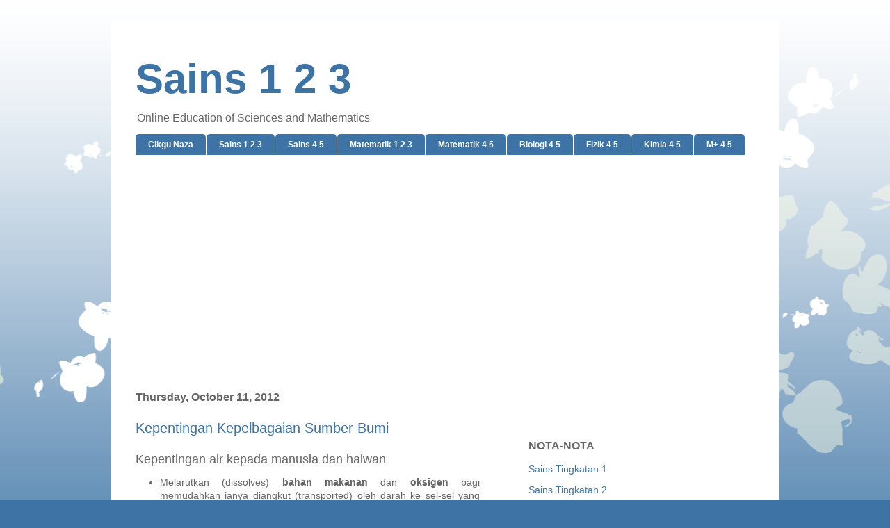

--- FILE ---
content_type: text/html; charset=UTF-8
request_url: http://www.sains123.cikgunaza.com/2012/10/kepentingan-kepelbagaian-sumber-bumi.html
body_size: 15417
content:
<!DOCTYPE html>
<html class='v2' dir='ltr' xmlns='http://www.w3.org/1999/xhtml' xmlns:b='http://www.google.com/2005/gml/b' xmlns:data='http://www.google.com/2005/gml/data' xmlns:expr='http://www.google.com/2005/gml/expr'>
<head>
<link href='https://www.blogger.com/static/v1/widgets/335934321-css_bundle_v2.css' rel='stylesheet' type='text/css'/>

<script async src="//pagead2.googlesyndication.com/pagead/js/adsbygoogle.js"></script>
<script>
  (adsbygoogle = window.adsbygoogle || []).push({
    google_ad_client: "ca-pub-8572390049203228",
    enable_page_level_ads: true
  });
</script>
<meta content='jafiTXox-j4NA0ElrdDx6OZBjsZS4PbMbdPXy-k6fp0' name='google-site-verification'/>
<meta content='yHM01ipHbi4ydR4E2ZnUrGvKzs' name='alexaVerifyID'/>
<meta content='width=1100' name='viewport'/>
<meta content='text/html; charset=UTF-8' http-equiv='Content-Type'/>
<meta content='blogger' name='generator'/>
<link href='http://www.sains123.cikgunaza.com/favicon.ico' rel='icon' type='image/x-icon'/>
<link href='http://www.sains123.cikgunaza.com/2012/10/kepentingan-kepelbagaian-sumber-bumi.html' rel='canonical'/>
<link rel="alternate" type="application/atom+xml" title="Sains 1 2 3 - Atom" href="http://www.sains123.cikgunaza.com/feeds/posts/default" />
<link rel="alternate" type="application/rss+xml" title="Sains 1 2 3 - RSS" href="http://www.sains123.cikgunaza.com/feeds/posts/default?alt=rss" />
<link rel="service.post" type="application/atom+xml" title="Sains 1 2 3 - Atom" href="https://www.blogger.com/feeds/4229499610032305888/posts/default" />

<link rel="alternate" type="application/atom+xml" title="Sains 1 2 3 - Atom" href="http://www.sains123.cikgunaza.com/feeds/8328684561484679597/comments/default" />
<!--Can't find substitution for tag [blog.ieCssRetrofitLinks]-->
<link href='https://blogger.googleusercontent.com/img/b/R29vZ2xl/AVvXsEjme3xI_aoAHQj-kGp_R6rNY6bEVXojkVgiRxZB28SZzFZ0dcXuxwWgcqRu52lmacVyPPeJvjIxYkRWdRPb4heWn-vnUe-AXdgrdGPmzboD6Yy_o4v8ftYCm1GmLnMqYryi3T3pdWXOtGSM/s400/earth+resource.png' rel='image_src'/>
<meta content='http://www.sains123.cikgunaza.com/2012/10/kepentingan-kepelbagaian-sumber-bumi.html' property='og:url'/>
<meta content='Kepentingan Kepelbagaian Sumber Bumi' property='og:title'/>
<meta content='Online education of sciences (include biology, chemistry, physics) and mathematics' property='og:description'/>
<meta content='https://blogger.googleusercontent.com/img/b/R29vZ2xl/AVvXsEjme3xI_aoAHQj-kGp_R6rNY6bEVXojkVgiRxZB28SZzFZ0dcXuxwWgcqRu52lmacVyPPeJvjIxYkRWdRPb4heWn-vnUe-AXdgrdGPmzboD6Yy_o4v8ftYCm1GmLnMqYryi3T3pdWXOtGSM/w1200-h630-p-k-no-nu/earth+resource.png' property='og:image'/>
<title>Sains 1 2 3: Kepentingan Kepelbagaian Sumber Bumi</title>
<style id='page-skin-1' type='text/css'><!--
/*
-----------------------------------------------
Blogger Template Style
Name:     Ethereal
Designer: Jason Morrow
URL:      jasonmorrow.etsy.com
----------------------------------------------- */
/* Content
----------------------------------------------- */
body {
font: normal normal 14px Verdana, Geneva, sans-serif;
color: #666666;
background: #3d74a5 none repeat-x scroll top left;
}
html body .content-outer {
min-width: 0;
max-width: 100%;
width: 100%;
}
a:link {
text-decoration: none;
color: #3d74a5;
}
a:visited {
text-decoration: none;
color: #3d74a5;
}
a:hover {
text-decoration: underline;
color: #3d74a5;
}
.main-inner {
padding-top: 15px;
}
.body-fauxcolumn-outer {
background: transparent url(//themes.googleusercontent.com/image?id=0BwVBOzw_-hbMMDZjM2Q4YjctMTY2OC00ZGU2LWJjZDYtODVjOGRiOThlMGQ3) repeat-x scroll top center;
}
.content-fauxcolumns .fauxcolumn-inner {
background: #ffffff url(//www.blogblog.com/1kt/ethereal/white-fade.png) repeat-x scroll top left;
border-left: 1px solid #ffffff;
border-right: 1px solid #ffffff;
}
/* Flexible Background
----------------------------------------------- */
.content-fauxcolumn-outer .fauxborder-left {
width: 100%;
padding-left: 0;
margin-left: -0;
background-color: transparent;
background-image: none;
background-repeat: no-repeat;
background-position: left top;
}
.content-fauxcolumn-outer .fauxborder-right {
margin-right: -0;
width: 0;
background-color: transparent;
background-image: none;
background-repeat: no-repeat;
background-position: right top;
}
/* Columns
----------------------------------------------- */
.content-inner {
padding: 0;
}
/* Header
----------------------------------------------- */
.header-inner {
padding: 27px 0 3px;
}
.header-inner .section {
margin: 0 35px;
}
.Header h1 {
font: normal bold 60px 'Trebuchet MS', Trebuchet, sans-serif;
color: #3d74a5;
}
.Header h1 a {
color: #3d74a5;
}
.Header .description {
font-size: 115%;
color: #666666;
}
.header-inner .Header .titlewrapper,
.header-inner .Header .descriptionwrapper {
padding-left: 0;
padding-right: 0;
margin-bottom: 0;
}
/* Tabs
----------------------------------------------- */
.tabs-outer {
position: relative;
background: transparent;
}
.tabs-cap-top, .tabs-cap-bottom {
position: absolute;
width: 100%;
}
.tabs-cap-bottom {
bottom: 0;
}
.tabs-inner {
padding: 0;
}
.tabs-inner .section {
margin: 0 35px;
}
*+html body .tabs-inner .widget li {
padding: 1px;
}
.PageList {
border-bottom: 1px solid #ffffff;
}
.tabs-inner .widget li.selected a,
.tabs-inner .widget li a:hover {
position: relative;
-moz-border-radius-topleft: 5px;
-moz-border-radius-topright: 5px;
-webkit-border-top-left-radius: 5px;
-webkit-border-top-right-radius: 5px;
-goog-ms-border-top-left-radius: 5px;
-goog-ms-border-top-right-radius: 5px;
border-top-left-radius: 5px;
border-top-right-radius: 5px;
background: #3d74a5 none ;
color: #ffd966;
}
.tabs-inner .widget li a {
display: inline-block;
margin: 0;
margin-right: 1px;
padding: .65em 1.5em;
font: normal bold 12px 'Trebuchet MS', Trebuchet, sans-serif;
color: #ffffff;
background-color: #3d74a5;
-moz-border-radius-topleft: 5px;
-moz-border-radius-topright: 5px;
-webkit-border-top-left-radius: 5px;
-webkit-border-top-right-radius: 5px;
-goog-ms-border-top-left-radius: 5px;
-goog-ms-border-top-right-radius: 5px;
border-top-left-radius: 5px;
border-top-right-radius: 5px;
}
/* Headings
----------------------------------------------- */
h2 {
font: normal bold 16px 'Trebuchet MS', Trebuchet, sans-serif;
color: #666666;
}
/* Widgets
----------------------------------------------- */
.main-inner .column-left-inner {
padding: 0 0 0 20px;
}
.main-inner .column-left-inner .section {
margin-right: 0;
}
.main-inner .column-right-inner {
padding: 0 20px 0 0;
}
.main-inner .column-right-inner .section {
margin-left: 0;
}
.main-inner .section {
padding: 0;
}
.main-inner .widget {
padding: 0 0 15px;
margin: 20px 0;
border-bottom: 1px solid #ffffff;
}
.main-inner .widget h2 {
margin: 0;
padding: .6em 0 .5em;
}
.footer-inner .widget h2 {
padding: 0 0 .4em;
}
.main-inner .widget h2 + div, .footer-inner .widget h2 + div {
padding-top: 15px;
}
.main-inner .widget .widget-content {
margin: 0;
padding: 15px 0 0;
}
.main-inner .widget ul, .main-inner .widget #ArchiveList ul.flat {
margin: -15px -15px -15px;
padding: 0;
list-style: none;
}
.main-inner .sidebar .widget h2 {
border-bottom: 1px solid #ffffff;
}
.main-inner .widget #ArchiveList {
margin: -15px 0 0;
}
.main-inner .widget ul li, .main-inner .widget #ArchiveList ul.flat li {
padding: .5em 15px;
text-indent: 0;
}
.main-inner .widget #ArchiveList ul li {
padding-top: .25em;
padding-bottom: .25em;
}
.main-inner .widget ul li:first-child, .main-inner .widget #ArchiveList ul.flat li:first-child {
border-top: none;
}
.main-inner .widget ul li:last-child, .main-inner .widget #ArchiveList ul.flat li:last-child {
border-bottom: none;
}
.main-inner .widget .post-body ul {
padding: 0 2.5em;
margin: .5em 0;
list-style: disc;
}
.main-inner .widget .post-body ul li {
padding: 0.25em 0;
margin-bottom: .25em;
color: #666666;
border: none;
}
.footer-inner .widget ul {
padding: 0;
list-style: none;
}
.widget .zippy {
color: #ffffff;
}
/* Posts
----------------------------------------------- */
.main.section {
margin: 0 20px;
}
body .main-inner .Blog {
padding: 0;
background-color: transparent;
border: none;
}
.main-inner .widget h2.date-header {
border-bottom: 1px solid #ffffff;
}
.date-outer {
position: relative;
margin: 15px 0 20px;
}
.date-outer:first-child {
margin-top: 0;
}
.date-posts {
clear: both;
}
.post-outer, .inline-ad {
border-bottom: 1px solid #ffffff;
padding: 30px 0;
}
.post-outer {
padding-bottom: 10px;
}
.post-outer:first-child {
padding-top: 0;
border-top: none;
}
.post-outer:last-child, .inline-ad:last-child {
border-bottom: none;
}
.post-body img {
padding: 8px;
}
h3.post-title, h4 {
font: normal normal 20px 'Trebuchet MS', Trebuchet, sans-serif;
color: #3d74a5;
}
h3.post-title a {
font: normal normal 20px 'Trebuchet MS', Trebuchet, sans-serif;
color: #3d74a5;
text-decoration: none;
}
h3.post-title a:hover {
color: #3d74a5;
text-decoration: underline;
}
.post-header {
margin: 0 0 1.5em;
}
.post-body {
line-height: 1.4;
}
.post-footer {
margin: 1.5em 0 0;
}
#blog-pager {
padding: 15px;
}
.blog-feeds, .post-feeds {
margin: 1em 0;
text-align: center;
}
.post-outer .comments {
margin-top: 2em;
}
/* Comments
----------------------------------------------- */
.comments .comments-content .icon.blog-author {
background-repeat: no-repeat;
background-image: url([data-uri]);
}
.comments .comments-content .loadmore a {
background: #ffffff url(//www.blogblog.com/1kt/ethereal/white-fade.png) repeat-x scroll top left;
}
.comments .comments-content .loadmore a {
border-top: 1px solid #ffffff;
border-bottom: 1px solid #ffffff;
}
.comments .comment-thread.inline-thread {
background: #ffffff url(//www.blogblog.com/1kt/ethereal/white-fade.png) repeat-x scroll top left;
}
.comments .continue {
border-top: 2px solid #ffffff;
}
/* Footer
----------------------------------------------- */
.footer-inner {
padding: 30px 0;
overflow: hidden;
}
/* Mobile
----------------------------------------------- */
body.mobile  {
background-size: auto
}
.mobile .body-fauxcolumn-outer {
background: ;
}
.mobile .content-fauxcolumns .fauxcolumn-inner {
opacity: 0.75;
}
.mobile .content-fauxcolumn-outer .fauxborder-right {
margin-right: 0;
}
.mobile-link-button {
background-color: #3d74a5;
}
.mobile-link-button a:link, .mobile-link-button a:visited {
color: #ffd966;
}
.mobile-index-contents {
color: #444444;
}
.mobile .body-fauxcolumn-outer {
background-size: 100% auto;
}
.mobile .mobile-date-outer {
border-bottom: transparent;
}
.mobile .PageList {
border-bottom: none;
}
.mobile .tabs-inner .section {
margin: 0;
}
.mobile .tabs-inner .PageList .widget-content {
background: #3d74a5 none;
color: #ffd966;
}
.mobile .tabs-inner .PageList .widget-content .pagelist-arrow {
border-left: 1px solid #ffd966;
}
.mobile .footer-inner {
overflow: visible;
}
body.mobile .AdSense {
margin: 0 -10px;
}

--></style>
<style id='template-skin-1' type='text/css'><!--
body {
min-width: 960px;
}
.content-outer, .content-fauxcolumn-outer, .region-inner {
min-width: 960px;
max-width: 960px;
_width: 960px;
}
.main-inner .columns {
padding-left: 0;
padding-right: 360px;
}
.main-inner .fauxcolumn-center-outer {
left: 0;
right: 360px;
/* IE6 does not respect left and right together */
_width: expression(this.parentNode.offsetWidth -
parseInt("0") -
parseInt("360px") + 'px');
}
.main-inner .fauxcolumn-left-outer {
width: 0;
}
.main-inner .fauxcolumn-right-outer {
width: 360px;
}
.main-inner .column-left-outer {
width: 0;
right: 100%;
margin-left: -0;
}
.main-inner .column-right-outer {
width: 360px;
margin-right: -360px;
}
#layout {
min-width: 0;
}
#layout .content-outer {
min-width: 0;
width: 800px;
}
#layout .region-inner {
min-width: 0;
width: auto;
}
--></style>
<script type='text/javascript'>
        (function(i,s,o,g,r,a,m){i['GoogleAnalyticsObject']=r;i[r]=i[r]||function(){
        (i[r].q=i[r].q||[]).push(arguments)},i[r].l=1*new Date();a=s.createElement(o),
        m=s.getElementsByTagName(o)[0];a.async=1;a.src=g;m.parentNode.insertBefore(a,m)
        })(window,document,'script','https://www.google-analytics.com/analytics.js','ga');
        ga('create', 'UA-38311975-1', 'auto', 'blogger');
        ga('blogger.send', 'pageview');
      </script>
<link href='https://www.blogger.com/dyn-css/authorization.css?targetBlogID=4229499610032305888&amp;zx=373fa119-53aa-448c-814a-b803d7a95082' media='none' onload='if(media!=&#39;all&#39;)media=&#39;all&#39;' rel='stylesheet'/><noscript><link href='https://www.blogger.com/dyn-css/authorization.css?targetBlogID=4229499610032305888&amp;zx=373fa119-53aa-448c-814a-b803d7a95082' rel='stylesheet'/></noscript>
<meta name='google-adsense-platform-account' content='ca-host-pub-1556223355139109'/>
<meta name='google-adsense-platform-domain' content='blogspot.com'/>

<!-- data-ad-client=ca-pub-8572390049203228 -->

</head>
<body class='loading variant-blossoms1Blue'>
<div class='navbar no-items section' id='navbar'>
</div>
<div class='body-fauxcolumns'>
<div class='fauxcolumn-outer body-fauxcolumn-outer'>
<div class='cap-top'>
<div class='cap-left'></div>
<div class='cap-right'></div>
</div>
<div class='fauxborder-left'>
<div class='fauxborder-right'></div>
<div class='fauxcolumn-inner'>
</div>
</div>
<div class='cap-bottom'>
<div class='cap-left'></div>
<div class='cap-right'></div>
</div>
</div>
</div>
<div class='content'>
<div class='content-fauxcolumns'>
<div class='fauxcolumn-outer content-fauxcolumn-outer'>
<div class='cap-top'>
<div class='cap-left'></div>
<div class='cap-right'></div>
</div>
<div class='fauxborder-left'>
<div class='fauxborder-right'></div>
<div class='fauxcolumn-inner'>
</div>
</div>
<div class='cap-bottom'>
<div class='cap-left'></div>
<div class='cap-right'></div>
</div>
</div>
</div>
<div class='content-outer'>
<div class='content-cap-top cap-top'>
<div class='cap-left'></div>
<div class='cap-right'></div>
</div>
<div class='fauxborder-left content-fauxborder-left'>
<div class='fauxborder-right content-fauxborder-right'></div>
<div class='content-inner'>
<header>
<div class='header-outer'>
<div class='header-cap-top cap-top'>
<div class='cap-left'></div>
<div class='cap-right'></div>
</div>
<div class='fauxborder-left header-fauxborder-left'>
<div class='fauxborder-right header-fauxborder-right'></div>
<div class='region-inner header-inner'>
<div class='header section' id='header'><div class='widget Header' data-version='1' id='Header1'>
<div id='header-inner'>
<div class='titlewrapper'>
<h1 class='title'>
<a href='http://www.sains123.cikgunaza.com/'>
Sains 1 2 3
</a>
</h1>
</div>
<div class='descriptionwrapper'>
<p class='description'><span>Online Education of Sciences and Mathematics</span></p>
</div>
</div>
</div></div>
</div>
</div>
<div class='header-cap-bottom cap-bottom'>
<div class='cap-left'></div>
<div class='cap-right'></div>
</div>
</div>
</header>
<div class='tabs-outer'>
<div class='tabs-cap-top cap-top'>
<div class='cap-left'></div>
<div class='cap-right'></div>
</div>
<div class='fauxborder-left tabs-fauxborder-left'>
<div class='fauxborder-right tabs-fauxborder-right'></div>
<div class='region-inner tabs-inner'>
<div class='tabs section' id='crosscol'><div class='widget PageList' data-version='1' id='PageList1'>
<h2>Pages</h2>
<div class='widget-content'>
<ul>
<li>
<a href='http://www.cikgunaza.com'>Cikgu Naza</a>
</li>
<li>
<a href='http://www.sains123.cikgunaza.com'>Sains 1 2 3</a>
</li>
<li>
<a href='http://www.sains45.cikgunaza.com'>Sains 4 5</a>
</li>
<li>
<a href='http://www.matematik123.cikgunaza.com'>Matematik 1 2 3</a>
</li>
<li>
<a href='http://www.matematik45.cikgunaza.com'>Matematik 4 5</a>
</li>
<li>
<a href='http://www.biologi45.cikgunaza.com'>Biologi 4 5</a>
</li>
<li>
<a href='http://www.fizik45.cikgunaza.com'>Fizik 4 5</a>
</li>
<li>
<a href='http://www.kimia45.cikgunaza.com'>Kimia 4 5</a>
</li>
<li>
<a href='http://www.mtambah45.cikgunaza.com'>M+ 4 5</a>
</li>
</ul>
<div class='clear'></div>
</div>
</div></div>
<div class='tabs section' id='crosscol-overflow'><div class='widget HTML' data-version='1' id='HTML11'>
<div class='widget-content'>
<center>

<style>
@media(min-width: 800px) { .sains123_728_90 { width: 860px; height: 280px; } }
</style>
<script async src="//pagead2.googlesyndication.com/pagead/js/adsbygoogle.js"></script>
<!-- sains123_728_90 -->
<ins class="adsbygoogle sains123_728_90"
     style="display:inline-block"
     data-ad-client="ca-pub-8572390049203228"
     data-ad-slot="7849803576"></ins>
<script>
(adsbygoogle = window.adsbygoogle || []).push({});
</script>

</center>
</div>
<div class='clear'></div>
</div></div>
</div>
</div>
<div class='tabs-cap-bottom cap-bottom'>
<div class='cap-left'></div>
<div class='cap-right'></div>
</div>
</div>
<div class='main-outer'>
<div class='main-cap-top cap-top'>
<div class='cap-left'></div>
<div class='cap-right'></div>
</div>
<div class='fauxborder-left main-fauxborder-left'>
<div class='fauxborder-right main-fauxborder-right'></div>
<div class='region-inner main-inner'>
<div class='columns fauxcolumns'>
<div class='fauxcolumn-outer fauxcolumn-center-outer'>
<div class='cap-top'>
<div class='cap-left'></div>
<div class='cap-right'></div>
</div>
<div class='fauxborder-left'>
<div class='fauxborder-right'></div>
<div class='fauxcolumn-inner'>
</div>
</div>
<div class='cap-bottom'>
<div class='cap-left'></div>
<div class='cap-right'></div>
</div>
</div>
<div class='fauxcolumn-outer fauxcolumn-left-outer'>
<div class='cap-top'>
<div class='cap-left'></div>
<div class='cap-right'></div>
</div>
<div class='fauxborder-left'>
<div class='fauxborder-right'></div>
<div class='fauxcolumn-inner'>
</div>
</div>
<div class='cap-bottom'>
<div class='cap-left'></div>
<div class='cap-right'></div>
</div>
</div>
<div class='fauxcolumn-outer fauxcolumn-right-outer'>
<div class='cap-top'>
<div class='cap-left'></div>
<div class='cap-right'></div>
</div>
<div class='fauxborder-left'>
<div class='fauxborder-right'></div>
<div class='fauxcolumn-inner'>
</div>
</div>
<div class='cap-bottom'>
<div class='cap-left'></div>
<div class='cap-right'></div>
</div>
</div>
<!-- corrects IE6 width calculation -->
<div class='columns-inner'>
<div class='column-center-outer'>
<div class='column-center-inner'>
<div class='main section' id='main'><div class='widget Blog' data-version='1' id='Blog1'>
<div class='blog-posts hfeed'>

          <div class="date-outer">
        
<h2 class='date-header'><span>Thursday, October 11, 2012</span></h2>

          <div class="date-posts">
        
<div class='post-outer'>
<div class='post hentry' itemprop='blogPost' itemscope='itemscope' itemtype='http://schema.org/BlogPosting'>
<meta content='https://blogger.googleusercontent.com/img/b/R29vZ2xl/AVvXsEjme3xI_aoAHQj-kGp_R6rNY6bEVXojkVgiRxZB28SZzFZ0dcXuxwWgcqRu52lmacVyPPeJvjIxYkRWdRPb4heWn-vnUe-AXdgrdGPmzboD6Yy_o4v8ftYCm1GmLnMqYryi3T3pdWXOtGSM/s400/earth+resource.png' itemprop='image_url'/>
<meta content='4229499610032305888' itemprop='blogId'/>
<meta content='8328684561484679597' itemprop='postId'/>
<a name='8328684561484679597'></a>
<h3 class='post-title entry-title' itemprop='name'>
Kepentingan Kepelbagaian Sumber Bumi
</h3>
<div class='post-header'>
<div class='post-header-line-1'></div>
</div>
<div class='post-body entry-content' id='post-body-8328684561484679597' itemprop='description articleBody'>
<div id='adsmiddle18328684561484679597'></div>
<div style='clear:both; margin:10px 0'>
<center>
<script async src="//pagead2.googlesyndication.com/pagead/js/adsbygoogle.js"></script>
<!-- sains123_468_15 -->
<ins class="adsbygoogle"
     style="display:inline-block;width:468px;height:15px"
     data-ad-client="ca-pub-8572390049203228"
     data-ad-slot="7306741073"></ins>
<script>
(adsbygoogle = window.adsbygoogle || []).push({});
</script>
</center>
</div>
<div id='adsmiddle28328684561484679597'>
<div style="text-align: justify;">
<span style="font-size: large;">Kepentingan air kepada manusia dan haiwan</span></div>
<ul style="text-align: justify;">
<li>Melarutkan (dissolves) <b>bahan makanan</b> dan <b>oksigen</b> bagi memudahkan ianya diangkut (transported) oleh darah ke sel-sel yang memerlukan.</li>
<li>Melarutkan <b>bahan buangan</b> (waste products) seperti urea untuk disingkirkan (expelled) dari sel-sel badan.</li>
<li>Mengawal dan mengekalkan <b>suhu badan</b> pada 37<span style="font-family: &quot;Calibri&quot;,&quot;sans-serif&quot;; font-size: 11.0pt; line-height: 115%; mso-ansi-language: EN-MY; mso-ascii-theme-font: minor-latin; mso-bidi-language: AR-SA; mso-bidi-theme-font: minor-latin; mso-fareast-font-family: Calibri; mso-fareast-language: EN-US; mso-fareast-theme-font: minor-latin; mso-hansi-theme-font: minor-latin;">&#176;</span>C. Haba yang berlebihan didalam badan akan disingkirkan bersama-sama dengan peluh (sweat) dan air kencing (urine). Penyejatan (evaporation) peluh akan menyejukkan permukaan kulit.</li>
<li>Mengawal <b>kepekatan</b> (thickness) darah supaya darah mudah untuk dipam oleh jantung ke seluruh badan.</li>
<li>Sebagai medium bagi membolehkan proses-proses kimia dan metabolisma berlaku didalam sel-sel badan.</li>
</ul>
<!-- adsense -->
<div style="text-align: justify;">
<br /><span style="font-size: large;">Kepentingan air kepada tumbuh-tumbuhan</span></div>
<ul style="text-align: justify;">
<li>Membantu proses <b>fotosintesis</b> (photosynthesis) pada tumbuh-tumbuhan hijau dan <b>percambahan</b> (germination) biji benih dan spora.</li>
<li>Melarutkan <b>garam-garam mineral</b> (mineral salts) dan <b>bahan-bahan makanan</b> yang akan diangkut ke bahagian-bahagian lain tumbuhan tersebut.</li>
<li>Mengekalkan <b>kesegaran</b> sel tumbuhan.</li>
<li>Memberikan sokongan keapungan (buoyancy support) kepada tumbuh-tumbuhan akuatik (aquatic) seperti Elodea, Cabomba, dan Hydrilla.</li>
<li><b>Menyejukkan</b> tumbuhan melalui proses transpirasi (penyejatan air pada permukaan daun melalui stoma).</li>
</ul>
<div style="text-align: justify;">
Air (water) juga penting kepada manusia untuk menjalankan aktiviti-aktiviti seperti perlombongan, perkapalan dan pengangkutan, penjanaan kuasa, pengairan, rekreasi, memasak, minum, dan juga membasuh.<br /><br /><span style="font-size: large;">Kepentingan udara kepada manusia</span></div>
<ul style="text-align: justify;">
<li>Udara mengandungi <b>oksigen</b> yang mana ianya penting (vital) untuk<b> pernafasan</b>.</li>
<li><b>Karbon dioksida</b> didalam udara amat diperlukan oleh tumbuh-tumbuhan bagi menjalankan <b>fotosintesis</b> yang mana ianya penting untuk pertumbuhan tumbuh-tumbuhan (growth of plants). Ini amatlah penting bagi manusia kerana tumbuh-tumbuhan adalah sumber makanan bagi manusia.</li>
<li>Oksigen juga diperlukan untuk tujuan <b>pembakaran</b> (combustion).</li>
</ul>
<div style="text-align: justify;">
<br /><span style="font-size: large;">Kepentingan tanah (soil) kepada tumbuh-tumbuhan</span></div>
<ul style="text-align: justify;">
<li>Tumbuhan memerlukan air dan mineral untuk membesar (grow). Tanpa air didalam tanah (soil), mineral tidak boleh dilarutkan (dissolve), dan ianya akan menyebabkan pertumbuhan dan perkembangan sesuatu tumbuhan itu terbantut (stunted).</li>
<li>Akar tumbuhan memerlukan udara didalam tanah bagi menjalankan respirasi (respiration).</li>
</ul>
<div style="text-align: justify;">
<br /><span style="font-size: large;">Kepentingan tanah (soil) kepada haiwan</span></div>
<ul style="text-align: justify;">
<li>Tanah (soil) adalah <b>habitat</b> (habitat semula jadi) bagi makhluk-makhluk kecil seperti semut, larva serangga, bakteria, dan cacing tanah.</li>
<li>Makhluk-makhluk ini boleh hidup di dalam tanah kerana terdapat air dan udara yang terperangkap didalam gumpalan tanah.</li>
</ul>
<div style="text-align: justify;">
<br /><span style="font-size: large;">Kepentingan tanah (land) kepada manusia</span></div>
<ul style="text-align: justify;">
<li>Untuk menjalankan aktiviti penternakan (livestock) dan pertanian (agricultural).</li>
<li>Untuk menghasilkan kraftangan daripada tanah liat (clay) dan kaca (glass).</li>
<li>Sebagai tapak pembinaan bagi kawasan perumahan, bangunan, dan kilang-kilang.</li>
<li>Sebagai sumber untuk bekalan bahan api (fuels) seperti petroleum, gas asli (natural gas), dan arang batu (coal).</li>
<li>Sebagai sumber utama untuk pelbagai bahan-bahan kimia dan mineral.</li>
<li>Untuk pengekstrakan logam-logam seperti timah (tin), emas (gold), dan besi (iron). Logam-logam adalah bahan utama dalam pembinaan bangunan-bangunan dan jentera.</li>
</ul>
<div style="text-align: justify;">
<br />Bahan api digunakan untuk <b>menjalankan jentera</b> dan <b>enjin kenderaan</b> bagi membantu meringankan buruh manusia.<br /><br /><span style="font-size: large;">Kepentingan benda hidup (living thing) kepada manusia</span></div>
<ul style="text-align: justify;">
<li>Benda-benda hidup menyediakan makanan yang diperlukan bagi membekalkan tenaga untuk menjalankan kerja dan aktiviti harian, untuk menjaga kesihatan dan tumbesaran badan dan untuk pembiakan.</li>
<li>Pakaian yang dihasilkan daripada benda-benda hidup diperlukan bagi memanaskan badan serta melindungi diri dari sejuk dan hujan.</li>
<li>Bahan binaan dari benda-benda hidup diperlukan bagi membina rumah dan bangunan-bangunan untuk perlindungan daripada cuaca melampau, dan juga untuk membuat perabot, kraftangan dan kapal-kapal.</li>
</ul>
<div style="text-align: justify;">
<br /></div>
<div class="separator" style="clear: both; text-align: center;">
<a href="https://blogger.googleusercontent.com/img/b/R29vZ2xl/AVvXsEjme3xI_aoAHQj-kGp_R6rNY6bEVXojkVgiRxZB28SZzFZ0dcXuxwWgcqRu52lmacVyPPeJvjIxYkRWdRPb4heWn-vnUe-AXdgrdGPmzboD6Yy_o4v8ftYCm1GmLnMqYryi3T3pdWXOtGSM/s1600/earth+resource.png" imageanchor="1" style="margin-left: 1em; margin-right: 1em;"><img border="0" height="318" src="https://blogger.googleusercontent.com/img/b/R29vZ2xl/AVvXsEjme3xI_aoAHQj-kGp_R6rNY6bEVXojkVgiRxZB28SZzFZ0dcXuxwWgcqRu52lmacVyPPeJvjIxYkRWdRPb4heWn-vnUe-AXdgrdGPmzboD6Yy_o4v8ftYCm1GmLnMqYryi3T3pdWXOtGSM/s400/earth+resource.png" width="400" /></a></div>
<div style="text-align: justify;">
<br /></div>
<div style="text-align: justify;">
<br /></div>
</div>
<script type='text/javascript'>
var obj0=document.getElementById("adsmiddle18328684561484679597");
var obj1=document.getElementById("adsmiddle28328684561484679597");
var s=obj1.innerHTML;
var r=s.search(/\x3C!-- adsense --\x3E/igm);
if(r>0) {obj0.innerHTML=s.substr(0,r);obj1.innerHTML=s.substr(r+16);}
</script>
<div style='clear: both;'></div>
</div>
<div class='post-footer'>
<div class='post-footer-line post-footer-line-1'><span class='post-author vcard'>
Posted by
<span class='fn' itemprop='author' itemscope='itemscope' itemtype='http://schema.org/Person'>
<meta content='https://www.blogger.com/profile/10345160443311397187' itemprop='url'/>
<a class='g-profile' href='https://www.blogger.com/profile/10345160443311397187' rel='author' title='author profile'>
<span itemprop='name'>Cikgu Naza</span>
</a>
</span>
</span>
<span class='post-timestamp'>
at
<meta content='http://www.sains123.cikgunaza.com/2012/10/kepentingan-kepelbagaian-sumber-bumi.html' itemprop='url'/>
<a class='timestamp-link' href='http://www.sains123.cikgunaza.com/2012/10/kepentingan-kepelbagaian-sumber-bumi.html' rel='bookmark' title='permanent link'><abbr class='published' itemprop='datePublished' title='2012-10-11T17:59:00+08:00'>10/11/2012 05:59:00 PM</abbr></a>
</span>
<span class='post-comment-link'>
</span>
<span class='post-icons'>
<span class='item-control blog-admin pid-2108141326'>
<a href='https://www.blogger.com/post-edit.g?blogID=4229499610032305888&postID=8328684561484679597&from=pencil' title='Edit Post'>
<img alt='' class='icon-action' height='18' src='//img2.blogblog.com/img/icon18_edit_allbkg.gif' width='18'/>
</a>
</span>
</span>
<div class='post-share-buttons goog-inline-block'>
<a class='goog-inline-block share-button sb-email' href='https://www.blogger.com/share-post.g?blogID=4229499610032305888&postID=8328684561484679597&target=email' target='_blank' title='Email This'><span class='share-button-link-text'>Email This</span></a><a class='goog-inline-block share-button sb-blog' href='https://www.blogger.com/share-post.g?blogID=4229499610032305888&postID=8328684561484679597&target=blog' onclick='window.open(this.href, "_blank", "height=270,width=475"); return false;' target='_blank' title='BlogThis!'><span class='share-button-link-text'>BlogThis!</span></a><a class='goog-inline-block share-button sb-twitter' href='https://www.blogger.com/share-post.g?blogID=4229499610032305888&postID=8328684561484679597&target=twitter' target='_blank' title='Share to X'><span class='share-button-link-text'>Share to X</span></a><a class='goog-inline-block share-button sb-facebook' href='https://www.blogger.com/share-post.g?blogID=4229499610032305888&postID=8328684561484679597&target=facebook' onclick='window.open(this.href, "_blank", "height=430,width=640"); return false;' target='_blank' title='Share to Facebook'><span class='share-button-link-text'>Share to Facebook</span></a><a class='goog-inline-block share-button sb-pinterest' href='https://www.blogger.com/share-post.g?blogID=4229499610032305888&postID=8328684561484679597&target=pinterest' target='_blank' title='Share to Pinterest'><span class='share-button-link-text'>Share to Pinterest</span></a>
</div>
</div>
<div class='post-footer-line post-footer-line-2'><span class='post-labels'>
Labels:
<a href='http://www.sains123.cikgunaza.com/search/label/Bab%204%20Tingkatan%201' rel='tag'>Bab 4 Tingkatan 1</a>
</span>
</div>
<div class='post-footer-line post-footer-line-3'><span class='post-location'>
</span>
</div>
</div>
</div>

<p>
<center>
<style>
@media(min-width: 500px) { .sains123_336_280 { width: 520px; height: 280px; } }
</style>
<script async src="//pagead2.googlesyndication.com/pagead/js/adsbygoogle.js"></script>
<!-- sains123_336_280 -->
<ins class="adsbygoogle sains123_336_280"
     style="display:inline-block"
     data-ad-client="ca-pub-8572390049203228"
     data-ad-slot="4630067740"></ins>
<script>
(adsbygoogle = window.adsbygoogle || []).push({});
</script>
</center>
</p>

<div class='comments' id='comments'>
<a name='comments'></a>
<h4>4 comments:</h4>
<div class='comments-content'>
<script async='async' src='' type='text/javascript'></script>
<script type='text/javascript'>
    (function() {
      var items = null;
      var msgs = null;
      var config = {};

// <![CDATA[
      var cursor = null;
      if (items && items.length > 0) {
        cursor = parseInt(items[items.length - 1].timestamp) + 1;
      }

      var bodyFromEntry = function(entry) {
        var text = (entry &&
                    ((entry.content && entry.content.$t) ||
                     (entry.summary && entry.summary.$t))) ||
            '';
        if (entry && entry.gd$extendedProperty) {
          for (var k in entry.gd$extendedProperty) {
            if (entry.gd$extendedProperty[k].name == 'blogger.contentRemoved') {
              return '<span class="deleted-comment">' + text + '</span>';
            }
          }
        }
        return text;
      }

      var parse = function(data) {
        cursor = null;
        var comments = [];
        if (data && data.feed && data.feed.entry) {
          for (var i = 0, entry; entry = data.feed.entry[i]; i++) {
            var comment = {};
            // comment ID, parsed out of the original id format
            var id = /blog-(\d+).post-(\d+)/.exec(entry.id.$t);
            comment.id = id ? id[2] : null;
            comment.body = bodyFromEntry(entry);
            comment.timestamp = Date.parse(entry.published.$t) + '';
            if (entry.author && entry.author.constructor === Array) {
              var auth = entry.author[0];
              if (auth) {
                comment.author = {
                  name: (auth.name ? auth.name.$t : undefined),
                  profileUrl: (auth.uri ? auth.uri.$t : undefined),
                  avatarUrl: (auth.gd$image ? auth.gd$image.src : undefined)
                };
              }
            }
            if (entry.link) {
              if (entry.link[2]) {
                comment.link = comment.permalink = entry.link[2].href;
              }
              if (entry.link[3]) {
                var pid = /.*comments\/default\/(\d+)\?.*/.exec(entry.link[3].href);
                if (pid && pid[1]) {
                  comment.parentId = pid[1];
                }
              }
            }
            comment.deleteclass = 'item-control blog-admin';
            if (entry.gd$extendedProperty) {
              for (var k in entry.gd$extendedProperty) {
                if (entry.gd$extendedProperty[k].name == 'blogger.itemClass') {
                  comment.deleteclass += ' ' + entry.gd$extendedProperty[k].value;
                } else if (entry.gd$extendedProperty[k].name == 'blogger.displayTime') {
                  comment.displayTime = entry.gd$extendedProperty[k].value;
                }
              }
            }
            comments.push(comment);
          }
        }
        return comments;
      };

      var paginator = function(callback) {
        if (hasMore()) {
          var url = config.feed + '?alt=json&v=2&orderby=published&reverse=false&max-results=50';
          if (cursor) {
            url += '&published-min=' + new Date(cursor).toISOString();
          }
          window.bloggercomments = function(data) {
            var parsed = parse(data);
            cursor = parsed.length < 50 ? null
                : parseInt(parsed[parsed.length - 1].timestamp) + 1
            callback(parsed);
            window.bloggercomments = null;
          }
          url += '&callback=bloggercomments';
          var script = document.createElement('script');
          script.type = 'text/javascript';
          script.src = url;
          document.getElementsByTagName('head')[0].appendChild(script);
        }
      };
      var hasMore = function() {
        return !!cursor;
      };
      var getMeta = function(key, comment) {
        if ('iswriter' == key) {
          var matches = !!comment.author
              && comment.author.name == config.authorName
              && comment.author.profileUrl == config.authorUrl;
          return matches ? 'true' : '';
        } else if ('deletelink' == key) {
          return config.baseUri + '/comment/delete/'
               + config.blogId + '/' + comment.id;
        } else if ('deleteclass' == key) {
          return comment.deleteclass;
        }
        return '';
      };

      var replybox = null;
      var replyUrlParts = null;
      var replyParent = undefined;

      var onReply = function(commentId, domId) {
        if (replybox == null) {
          // lazily cache replybox, and adjust to suit this style:
          replybox = document.getElementById('comment-editor');
          if (replybox != null) {
            replybox.height = '250px';
            replybox.style.display = 'block';
            replyUrlParts = replybox.src.split('#');
          }
        }
        if (replybox && (commentId !== replyParent)) {
          replybox.src = '';
          document.getElementById(domId).insertBefore(replybox, null);
          replybox.src = replyUrlParts[0]
              + (commentId ? '&parentID=' + commentId : '')
              + '#' + replyUrlParts[1];
          replyParent = commentId;
        }
      };

      var hash = (window.location.hash || '#').substring(1);
      var startThread, targetComment;
      if (/^comment-form_/.test(hash)) {
        startThread = hash.substring('comment-form_'.length);
      } else if (/^c[0-9]+$/.test(hash)) {
        targetComment = hash.substring(1);
      }

      // Configure commenting API:
      var configJso = {
        'maxDepth': config.maxThreadDepth
      };
      var provider = {
        'id': config.postId,
        'data': items,
        'loadNext': paginator,
        'hasMore': hasMore,
        'getMeta': getMeta,
        'onReply': onReply,
        'rendered': true,
        'initComment': targetComment,
        'initReplyThread': startThread,
        'config': configJso,
        'messages': msgs
      };

      var render = function() {
        if (window.goog && window.goog.comments) {
          var holder = document.getElementById('comment-holder');
          window.goog.comments.render(holder, provider);
        }
      };

      // render now, or queue to render when library loads:
      if (window.goog && window.goog.comments) {
        render();
      } else {
        window.goog = window.goog || {};
        window.goog.comments = window.goog.comments || {};
        window.goog.comments.loadQueue = window.goog.comments.loadQueue || [];
        window.goog.comments.loadQueue.push(render);
      }
    })();
// ]]>
  </script>
<div id='comment-holder'>
<div class="comment-thread toplevel-thread"><ol id="top-ra"><li class="comment" id="c3102614835030029923"><div class="avatar-image-container"><img src="//blogger.googleusercontent.com/img/b/R29vZ2xl/AVvXsEjmeaUmeobZ-LoOsanOamvCFucO8q0XPtB6Vm0jZGvOLtzF4JljojWNpVZvqzJ-vahymjMqqyO5-giRTZE2t-Bo6zUYnLvfxeH6Oe5xLF_Wihvgrpy-6iKjeGepBj9BCYA/s45-c/haihai+copy.JPG" alt=""/></div><div class="comment-block"><div class="comment-header"><cite class="user"><a href="https://www.blogger.com/profile/13011780010507638355" rel="nofollow">CapitalNFN</a></cite><span class="icon user "></span><span class="datetime secondary-text"><a rel="nofollow" href="http://www.sains123.cikgunaza.com/2012/10/kepentingan-kepelbagaian-sumber-bumi.html?showComment=1370234406487#c3102614835030029923">June 3, 2013 at 12:40&#8239;PM</a></span></div><p class="comment-content">assalamualaikum cikgu,,<br>boleh tak cikgu ringkaskan maksud dan kepentingan pemeliharaan dan pemuliharaan sumber bumi?<br></p><span class="comment-actions secondary-text"><a class="comment-reply" target="_self" data-comment-id="3102614835030029923">Reply</a><span class="item-control blog-admin blog-admin pid-1697729619"><a target="_self" href="https://www.blogger.com/comment/delete/4229499610032305888/3102614835030029923">Delete</a></span></span></div><div class="comment-replies"><div id="c3102614835030029923-rt" class="comment-thread inline-thread hidden"><span class="thread-toggle thread-expanded"><span class="thread-arrow"></span><span class="thread-count"><a target="_self">Replies</a></span></span><ol id="c3102614835030029923-ra" class="thread-chrome thread-expanded"><div></div><div id="c3102614835030029923-continue" class="continue"><a class="comment-reply" target="_self" data-comment-id="3102614835030029923">Reply</a></div></ol></div></div><div class="comment-replybox-single" id="c3102614835030029923-ce"></div></li><li class="comment" id="c123171850419365200"><div class="avatar-image-container"><img src="//www.blogger.com/img/blogger_logo_round_35.png" alt=""/></div><div class="comment-block"><div class="comment-header"><cite class="user"><a href="https://www.blogger.com/profile/13177955786046222448" rel="nofollow">Unknown</a></cite><span class="icon user "></span><span class="datetime secondary-text"><a rel="nofollow" href="http://www.sains123.cikgunaza.com/2012/10/kepentingan-kepelbagaian-sumber-bumi.html?showComment=1370249271005#c123171850419365200">June 3, 2013 at 4:47&#8239;PM</a></span></div><p class="comment-content">Cikgu jangan dengar cakap CapitalNFN! Sila panjangkan. Senang Sket Sya nak Faham.<br> <br>CapitalNFN Gurau jep...</p><span class="comment-actions secondary-text"><a class="comment-reply" target="_self" data-comment-id="123171850419365200">Reply</a><span class="item-control blog-admin blog-admin pid-890206751"><a target="_self" href="https://www.blogger.com/comment/delete/4229499610032305888/123171850419365200">Delete</a></span></span></div><div class="comment-replies"><div id="c123171850419365200-rt" class="comment-thread inline-thread"><span class="thread-toggle thread-expanded"><span class="thread-arrow"></span><span class="thread-count"><a target="_self">Replies</a></span></span><ol id="c123171850419365200-ra" class="thread-chrome thread-expanded"><div><li class="comment" id="c715605737470832037"><div class="avatar-image-container"><img src="//blogger.googleusercontent.com/img/b/R29vZ2xl/AVvXsEjmeaUmeobZ-LoOsanOamvCFucO8q0XPtB6Vm0jZGvOLtzF4JljojWNpVZvqzJ-vahymjMqqyO5-giRTZE2t-Bo6zUYnLvfxeH6Oe5xLF_Wihvgrpy-6iKjeGepBj9BCYA/s45-c/haihai+copy.JPG" alt=""/></div><div class="comment-block"><div class="comment-header"><cite class="user"><a href="https://www.blogger.com/profile/13011780010507638355" rel="nofollow">CapitalNFN</a></cite><span class="icon user "></span><span class="datetime secondary-text"><a rel="nofollow" href="http://www.sains123.cikgunaza.com/2012/10/kepentingan-kepelbagaian-sumber-bumi.html?showComment=1370255237613#c715605737470832037">June 3, 2013 at 6:27&#8239;PM</a></span></div><p class="comment-content">panjangkan ape nye?<br></p><span class="comment-actions secondary-text"><span class="item-control blog-admin blog-admin pid-1697729619"><a target="_self" href="https://www.blogger.com/comment/delete/4229499610032305888/715605737470832037">Delete</a></span></span></div><div class="comment-replies"><div id="c715605737470832037-rt" class="comment-thread inline-thread hidden"><span class="thread-toggle thread-expanded"><span class="thread-arrow"></span><span class="thread-count"><a target="_self">Replies</a></span></span><ol id="c715605737470832037-ra" class="thread-chrome thread-expanded"><div></div><div id="c715605737470832037-continue" class="continue"><a class="comment-reply" target="_self" data-comment-id="715605737470832037">Reply</a></div></ol></div></div><div class="comment-replybox-single" id="c715605737470832037-ce"></div></li></div><div id="c123171850419365200-continue" class="continue"><a class="comment-reply" target="_self" data-comment-id="123171850419365200">Reply</a></div></ol></div></div><div class="comment-replybox-single" id="c123171850419365200-ce"></div></li><li class="comment" id="c5468466305077939918"><div class="avatar-image-container"><img src="//www.blogger.com/img/blogger_logo_round_35.png" alt=""/></div><div class="comment-block"><div class="comment-header"><cite class="user"><a href="https://www.blogger.com/profile/10358268446490752256" rel="nofollow">Unknown</a></cite><span class="icon user "></span><span class="datetime secondary-text"><a rel="nofollow" href="http://www.sains123.cikgunaza.com/2012/10/kepentingan-kepelbagaian-sumber-bumi.html?showComment=1370613113834#c5468466305077939918">June 7, 2013 at 9:51&#8239;PM</a></span></div><p class="comment-content">CIKGU, APA MAKSUD PEMELIHARAAN DAN PEMULIHARAAN ?</p><span class="comment-actions secondary-text"><a class="comment-reply" target="_self" data-comment-id="5468466305077939918">Reply</a><span class="item-control blog-admin blog-admin pid-1780270527"><a target="_self" href="https://www.blogger.com/comment/delete/4229499610032305888/5468466305077939918">Delete</a></span></span></div><div class="comment-replies"><div id="c5468466305077939918-rt" class="comment-thread inline-thread hidden"><span class="thread-toggle thread-expanded"><span class="thread-arrow"></span><span class="thread-count"><a target="_self">Replies</a></span></span><ol id="c5468466305077939918-ra" class="thread-chrome thread-expanded"><div></div><div id="c5468466305077939918-continue" class="continue"><a class="comment-reply" target="_self" data-comment-id="5468466305077939918">Reply</a></div></ol></div></div><div class="comment-replybox-single" id="c5468466305077939918-ce"></div></li></ol><div id="top-continue" class="continue"><a class="comment-reply" target="_self">Add comment</a></div><div class="comment-replybox-thread" id="top-ce"></div><div class="loadmore hidden" data-post-id="8328684561484679597"><a target="_self">Load more...</a></div></div>
</div>
</div>
<p class='comment-footer'>
<div class='comment-form'>
<a name='comment-form'></a>
<p>
</p>
<a href='https://www.blogger.com/comment/frame/4229499610032305888?po=8328684561484679597&hl=en&saa=85391&origin=http://www.sains123.cikgunaza.com' id='comment-editor-src'></a>
<iframe allowtransparency='true' class='blogger-iframe-colorize blogger-comment-from-post' frameborder='0' height='410px' id='comment-editor' name='comment-editor' src='' width='100%'></iframe>
<script src='https://www.blogger.com/static/v1/jsbin/1345082660-comment_from_post_iframe.js' type='text/javascript'></script>
<script type='text/javascript'>
      BLOG_CMT_createIframe('https://www.blogger.com/rpc_relay.html');
    </script>
</div>
</p>
<div id='backlinks-container'>
<div id='Blog1_backlinks-container'>
</div>
</div>
</div>
</div>

        </div></div>
      
</div>
<div class='blog-pager' id='blog-pager'>
<span id='blog-pager-newer-link'>
<a class='blog-pager-newer-link' href='http://www.sains123.cikgunaza.com/2012/10/kepentingan-pemeliharaan-dan.html' id='Blog1_blog-pager-newer-link' title='Newer Post'>Newer Post</a>
</span>
<span id='blog-pager-older-link'>
<a class='blog-pager-older-link' href='http://www.sains123.cikgunaza.com/2012/07/lemak.html' id='Blog1_blog-pager-older-link' title='Older Post'>Older Post</a>
</span>
<a class='home-link' href='http://www.sains123.cikgunaza.com/'>Home</a>
</div>
<div class='clear'></div>
<div class='post-feeds'>
<div class='feed-links'>
Subscribe to:
<a class='feed-link' href='http://www.sains123.cikgunaza.com/feeds/8328684561484679597/comments/default' target='_blank' type='application/atom+xml'>Post Comments (Atom)</a>
</div>
</div>
</div></div>
</div>
</div>
<div class='column-left-outer'>
<div class='column-left-inner'>
<aside>
</aside>
</div>
</div>
<div class='column-right-outer'>
<div class='column-right-inner'>
<aside>
<div class='sidebar section' id='sidebar-right-1'><div class='widget HTML' data-version='1' id='HTML2'>
<div class='widget-content'>
<center>
<div id="fb-root"></div>
<script>(function(d, s, id) {
  var js, fjs = d.getElementsByTagName(s)[0];
  if (d.getElementById(id)) return;
  js = d.createElement(s); js.id = id;
  js.src = "//connect.facebook.net/en_US/sdk.js#xfbml=1&version=v2.3";
  fjs.parentNode.insertBefore(js, fjs);
}(document, 'script', 'facebook-jssdk'));</script>

<div class="fb-page" data-href="https://www.facebook.com/cikgunaza" data-width="336" data-height="280" data-hide-cover="true" data-show-facepile="false" data-show-posts="false"><div class="fb-xfbml-parse-ignore"><blockquote cite="https://www.facebook.com/cikgunaza"><a href="https://www.facebook.com/cikgunaza">Cikgu Naza Dot Com</a></blockquote></div></div>
</center>
</div>
<div class='clear'></div>
</div><div class='widget LinkList' data-version='1' id='LinkList1'>
<h2>NOTA-NOTA</h2>
<div class='widget-content'>
<ul>
<li><a href='http://www.sains123.cikgunaza.com/2011/11/nota-sains-tingkatan-1.html'>Sains Tingkatan 1</a></li>
<li><a href='http://www.sains123.cikgunaza.com/2011/11/nota-sains-tingkatan-2.html'>Sains Tingkatan 2</a></li>
<li><a href='http://www.sains123.cikgunaza.com/2011/12/nota-sains-tingkatan-3.html'>Sains Tingkatan 3</a></li>
</ul>
<div class='clear'></div>
</div>
</div><div class='widget HTML' data-version='1' id='HTML3'>
<div class='widget-content'>
<center>
<script async src="//pagead2.googlesyndication.com/pagead/js/adsbygoogle.js"></script>
<!-- sains123_336_280_main -->
<ins class="adsbygoogle"
     style="display:inline-block;width:336px;height:280px"
     data-ad-client="ca-pub-8572390049203228"
     data-ad-slot="0064689349"></ins>
<script>
(adsbygoogle = window.adsbygoogle || []).push({});
</script>
</center>
</div>
<div class='clear'></div>
</div><div class='widget BlogList' data-version='1' id='BlogList1'>
<h2 class='title'>Artikel Terkini</h2>
<div class='widget-content'>
<div class='blog-list-container' id='BlogList1_container'>
<ul id='BlogList1_blogs'>
<li style='display: block;'>
<div class='blog-icon'>
</div>
<div class='blog-content'>
<div class='blog-title'>
<a href='http://www.cikgunaza.com/' target='_blank'>
Cikgu Naza</a>
</div>
<div class='item-content'>
<span class='item-title'>
<a href='http://www.cikgunaza.com/2016/12/selamat-tahun-baru-2017.html' target='_blank'>
Selamat Tahun Baru 2017
</a>
</span>
</div>
</div>
<div style='clear: both;'></div>
</li>
<li style='display: block;'>
<div class='blog-icon'>
</div>
<div class='blog-content'>
<div class='blog-title'>
<a href='http://www.sains456.cikgunaza.com/' target='_blank'>
Sains Tahun 4 5 6</a>
</div>
<div class='item-content'>
<span class='item-title'>
<a href='http://www.sains456.cikgunaza.com/2016/06/interaksi-antara-haiwan.html' target='_blank'>
Interaksi Antara Haiwan
</a>
</span>
</div>
</div>
<div style='clear: both;'></div>
</li>
<li style='display: block;'>
<div class='blog-icon'>
</div>
<div class='blog-content'>
<div class='blog-title'>
<a href='http://www.matematik456.cikgunaza.com/' target='_blank'>
Matematik Tahun 4 5 6</a>
</div>
<div class='item-content'>
<span class='item-title'>
<a href='http://www.matematik456.cikgunaza.com/2016/05/nilai-mata-wang-asing.html' target='_blank'>
Nilai Mata Wang Asing
</a>
</span>
</div>
</div>
<div style='clear: both;'></div>
</li>
<li style='display: block;'>
<div class='blog-icon'>
</div>
<div class='blog-content'>
<div class='blog-title'>
<a href='http://www.mtambah45.cikgunaza.com/' target='_blank'>
Matematik Tambahan 4 5</a>
</div>
<div class='item-content'>
<span class='item-title'>
<a href='http://www.mtambah45.cikgunaza.com/2016/05/pembahagian-tembereng-garis-titik.html' target='_blank'>
Pembahagian tembereng garis: Titik tengah di antara dua titik
</a>
</span>
</div>
</div>
<div style='clear: both;'></div>
</li>
<li style='display: block;'>
<div class='blog-icon'>
</div>
<div class='blog-content'>
<div class='blog-title'>
<a href='http://www.kimia45.cikgunaza.com/' target='_blank'>
Kimia 4 5</a>
</div>
<div class='item-content'>
<span class='item-title'>
<a href='http://www.kimia45.cikgunaza.com/2016/05/pengertian-pengoksidaan-dan-penurunan.html' target='_blank'>
Pengertian pengoksidaan dan penurunan dari segi pemindahan elektron
</a>
</span>
</div>
</div>
<div style='clear: both;'></div>
</li>
<li style='display: block;'>
<div class='blog-icon'>
</div>
<div class='blog-content'>
<div class='blog-title'>
<a href='http://www.fizik45.cikgunaza.com/' target='_blank'>
Fizik 4 5</a>
</div>
<div class='item-content'>
<span class='item-title'>
<a href='http://www.fizik45.cikgunaza.com/2016/04/pantulan-cahaya.html' target='_blank'>
Pantulan Cahaya
</a>
</span>
</div>
</div>
<div style='clear: both;'></div>
</li>
<li style='display: block;'>
<div class='blog-icon'>
</div>
<div class='blog-content'>
<div class='blog-title'>
<a href='http://www.biologi45.cikgunaza.com/' target='_blank'>
Biologi 4 5</a>
</div>
<div class='item-content'>
<span class='item-title'>
<a href='http://www.biologi45.cikgunaza.com/2016/04/keimunan-dan-pengimunan.html' target='_blank'>
Keimunan dan Pengimunan
</a>
</span>
</div>
</div>
<div style='clear: both;'></div>
</li>
<li style='display: block;'>
<div class='blog-icon'>
</div>
<div class='blog-content'>
<div class='blog-title'>
<a href='http://www.sains45.cikgunaza.com/' target='_blank'>
Sains 4 5</a>
</div>
<div class='item-content'>
<span class='item-title'>
<a href='http://www.sains45.cikgunaza.com/2016/03/tindak-balas-eksotermik-dan-endotermik.html' target='_blank'>
Tindak Balas Eksotermik dan Endotermik
</a>
</span>
</div>
</div>
<div style='clear: both;'></div>
</li>
<li style='display: block;'>
<div class='blog-icon'>
</div>
<div class='blog-content'>
<div class='blog-title'>
<a href='http://www.matematik123.cikgunaza.com/' target='_blank'>
Matematik 1 2 3</a>
</div>
<div class='item-content'>
<span class='item-title'>
<a href='http://www.matematik123.cikgunaza.com/2016/03/menandakan-dan-melabel-sudut.html' target='_blank'>
Menandakan dan Melabel Sudut
</a>
</span>
</div>
</div>
<div style='clear: both;'></div>
</li>
<li style='display: block;'>
<div class='blog-icon'>
</div>
<div class='blog-content'>
<div class='blog-title'>
<a href='http://www.matematik45.cikgunaza.com/' target='_blank'>
Matematik 4 5</a>
</div>
<div class='item-content'>
<span class='item-title'>
<a href='http://www.matematik45.cikgunaza.com/2016/03/punca-persamaan-kuadratik.html' target='_blank'>
Punca Persamaan Kuadratik
</a>
</span>
</div>
</div>
<div style='clear: both;'></div>
</li>
</ul>
<div class='clear'></div>
</div>
</div>
</div></div>
<table border='0' cellpadding='0' cellspacing='0' class='section-columns columns-2'>
<tbody>
<tr>
<td class='first columns-cell'>
<div class='sidebar no-items section' id='sidebar-right-2-1'></div>
</td>
<td class='columns-cell'>
<div class='sidebar no-items section' id='sidebar-right-2-2'></div>
</td>
</tr>
</tbody>
</table>
<div class='sidebar no-items section' id='sidebar-right-3'></div>
</aside>
</div>
</div>
</div>
<div style='clear: both'></div>
<!-- columns -->
</div>
<!-- main -->
</div>
</div>
<div class='main-cap-bottom cap-bottom'>
<div class='cap-left'></div>
<div class='cap-right'></div>
</div>
</div>
<footer>
<div class='footer-outer'>
<div class='footer-cap-top cap-top'>
<div class='cap-left'></div>
<div class='cap-right'></div>
</div>
<div class='fauxborder-left footer-fauxborder-left'>
<div class='fauxborder-right footer-fauxborder-right'></div>
<div class='region-inner footer-inner'>
<div class='foot section' id='footer-1'><div class='widget HTML' data-version='1' id='HTML1'>
<div class='widget-content'>
<center>
<!-- nuffnang -->
<script type="text/javascript">
        nuffnang_bid = "586e5b3dbb13e1a61b7d0e62631d1096";
        document.write( "<div id='nuffnang_lb'></div>" );
        (function() {	
                var nn = document.createElement('script'); nn.type = 'text/javascript';    
                nn.src = '//eccdn1.synad3.nuffnang.com.my/lb.js';    
                var s = document.getElementsByTagName('script')[0]; s.parentNode.insertBefore(nn, s.nextSibling);
        })();
</script>
<!-- nuffnang-->
</center>
</div>
<div class='clear'></div>
</div></div>
<table border='0' cellpadding='0' cellspacing='0' class='section-columns columns-2'>
<tbody>
<tr>
<td class='first columns-cell'>
<div class='foot no-items section' id='footer-2-1'></div>
</td>
<td class='columns-cell'>
<div class='foot no-items section' id='footer-2-2'></div>
</td>
</tr>
</tbody>
</table>
<!-- outside of the include in order to lock Attribution widget -->
<div class='foot section' id='footer-3'><div class='widget Attribution' data-version='1' id='Attribution1'>
<div class='widget-content' style='text-align: center;'>
Ethereal theme. Powered by <a href='https://www.blogger.com' target='_blank'>Blogger</a>.
</div>
<div class='clear'></div>
</div></div>
</div>
</div>
<div class='footer-cap-bottom cap-bottom'>
<div class='cap-left'></div>
<div class='cap-right'></div>
</div>
</div>
</footer>
<!-- content -->
</div>
</div>
<div class='content-cap-bottom cap-bottom'>
<div class='cap-left'></div>
<div class='cap-right'></div>
</div>
</div>
</div>
<script type='text/javascript'>
    window.setTimeout(function() {
        document.body.className = document.body.className.replace('loading', '');
      }, 10);
  </script>

<script type="text/javascript" src="https://www.blogger.com/static/v1/widgets/3845888474-widgets.js"></script>
<script type='text/javascript'>
window['__wavt'] = 'AOuZoY7WufCRX9UzR4W92826PGguaRKuKA:1768427417303';_WidgetManager._Init('//www.blogger.com/rearrange?blogID\x3d4229499610032305888','//www.sains123.cikgunaza.com/2012/10/kepentingan-kepelbagaian-sumber-bumi.html','4229499610032305888');
_WidgetManager._SetDataContext([{'name': 'blog', 'data': {'blogId': '4229499610032305888', 'title': 'Sains 1 2 3', 'url': 'http://www.sains123.cikgunaza.com/2012/10/kepentingan-kepelbagaian-sumber-bumi.html', 'canonicalUrl': 'http://www.sains123.cikgunaza.com/2012/10/kepentingan-kepelbagaian-sumber-bumi.html', 'homepageUrl': 'http://www.sains123.cikgunaza.com/', 'searchUrl': 'http://www.sains123.cikgunaza.com/search', 'canonicalHomepageUrl': 'http://www.sains123.cikgunaza.com/', 'blogspotFaviconUrl': 'http://www.sains123.cikgunaza.com/favicon.ico', 'bloggerUrl': 'https://www.blogger.com', 'hasCustomDomain': true, 'httpsEnabled': false, 'enabledCommentProfileImages': true, 'gPlusViewType': 'FILTERED_POSTMOD', 'adultContent': false, 'analyticsAccountNumber': 'UA-38311975-1', 'encoding': 'UTF-8', 'locale': 'en', 'localeUnderscoreDelimited': 'en', 'languageDirection': 'ltr', 'isPrivate': false, 'isMobile': false, 'isMobileRequest': false, 'mobileClass': '', 'isPrivateBlog': false, 'isDynamicViewsAvailable': true, 'feedLinks': '\x3clink rel\x3d\x22alternate\x22 type\x3d\x22application/atom+xml\x22 title\x3d\x22Sains 1 2 3 - Atom\x22 href\x3d\x22http://www.sains123.cikgunaza.com/feeds/posts/default\x22 /\x3e\n\x3clink rel\x3d\x22alternate\x22 type\x3d\x22application/rss+xml\x22 title\x3d\x22Sains 1 2 3 - RSS\x22 href\x3d\x22http://www.sains123.cikgunaza.com/feeds/posts/default?alt\x3drss\x22 /\x3e\n\x3clink rel\x3d\x22service.post\x22 type\x3d\x22application/atom+xml\x22 title\x3d\x22Sains 1 2 3 - Atom\x22 href\x3d\x22https://www.blogger.com/feeds/4229499610032305888/posts/default\x22 /\x3e\n\n\x3clink rel\x3d\x22alternate\x22 type\x3d\x22application/atom+xml\x22 title\x3d\x22Sains 1 2 3 - Atom\x22 href\x3d\x22http://www.sains123.cikgunaza.com/feeds/8328684561484679597/comments/default\x22 /\x3e\n', 'meTag': '', 'adsenseClientId': 'ca-pub-8572390049203228', 'adsenseHostId': 'ca-host-pub-1556223355139109', 'adsenseHasAds': false, 'adsenseAutoAds': false, 'boqCommentIframeForm': true, 'loginRedirectParam': '', 'isGoogleEverywhereLinkTooltipEnabled': true, 'view': '', 'dynamicViewsCommentsSrc': '//www.blogblog.com/dynamicviews/4224c15c4e7c9321/js/comments.js', 'dynamicViewsScriptSrc': '//www.blogblog.com/dynamicviews/0986fae69b86b3aa', 'plusOneApiSrc': 'https://apis.google.com/js/platform.js', 'disableGComments': true, 'interstitialAccepted': false, 'sharing': {'platforms': [{'name': 'Get link', 'key': 'link', 'shareMessage': 'Get link', 'target': ''}, {'name': 'Facebook', 'key': 'facebook', 'shareMessage': 'Share to Facebook', 'target': 'facebook'}, {'name': 'BlogThis!', 'key': 'blogThis', 'shareMessage': 'BlogThis!', 'target': 'blog'}, {'name': 'X', 'key': 'twitter', 'shareMessage': 'Share to X', 'target': 'twitter'}, {'name': 'Pinterest', 'key': 'pinterest', 'shareMessage': 'Share to Pinterest', 'target': 'pinterest'}, {'name': 'Email', 'key': 'email', 'shareMessage': 'Email', 'target': 'email'}], 'disableGooglePlus': true, 'googlePlusShareButtonWidth': 0, 'googlePlusBootstrap': '\x3cscript type\x3d\x22text/javascript\x22\x3ewindow.___gcfg \x3d {\x27lang\x27: \x27en\x27};\x3c/script\x3e'}, 'hasCustomJumpLinkMessage': false, 'jumpLinkMessage': 'Read more', 'pageType': 'item', 'postId': '8328684561484679597', 'postImageThumbnailUrl': 'https://blogger.googleusercontent.com/img/b/R29vZ2xl/AVvXsEjme3xI_aoAHQj-kGp_R6rNY6bEVXojkVgiRxZB28SZzFZ0dcXuxwWgcqRu52lmacVyPPeJvjIxYkRWdRPb4heWn-vnUe-AXdgrdGPmzboD6Yy_o4v8ftYCm1GmLnMqYryi3T3pdWXOtGSM/s72-c/earth+resource.png', 'postImageUrl': 'https://blogger.googleusercontent.com/img/b/R29vZ2xl/AVvXsEjme3xI_aoAHQj-kGp_R6rNY6bEVXojkVgiRxZB28SZzFZ0dcXuxwWgcqRu52lmacVyPPeJvjIxYkRWdRPb4heWn-vnUe-AXdgrdGPmzboD6Yy_o4v8ftYCm1GmLnMqYryi3T3pdWXOtGSM/s400/earth+resource.png', 'pageName': 'Kepentingan Kepelbagaian Sumber Bumi', 'pageTitle': 'Sains 1 2 3: Kepentingan Kepelbagaian Sumber Bumi', 'metaDescription': ''}}, {'name': 'features', 'data': {}}, {'name': 'messages', 'data': {'edit': 'Edit', 'linkCopiedToClipboard': 'Link copied to clipboard!', 'ok': 'Ok', 'postLink': 'Post Link'}}, {'name': 'template', 'data': {'name': 'custom', 'localizedName': 'Custom', 'isResponsive': false, 'isAlternateRendering': false, 'isCustom': true, 'variant': 'blossoms1Blue', 'variantId': 'blossoms1Blue'}}, {'name': 'view', 'data': {'classic': {'name': 'classic', 'url': '?view\x3dclassic'}, 'flipcard': {'name': 'flipcard', 'url': '?view\x3dflipcard'}, 'magazine': {'name': 'magazine', 'url': '?view\x3dmagazine'}, 'mosaic': {'name': 'mosaic', 'url': '?view\x3dmosaic'}, 'sidebar': {'name': 'sidebar', 'url': '?view\x3dsidebar'}, 'snapshot': {'name': 'snapshot', 'url': '?view\x3dsnapshot'}, 'timeslide': {'name': 'timeslide', 'url': '?view\x3dtimeslide'}, 'isMobile': false, 'title': 'Kepentingan Kepelbagaian Sumber Bumi', 'description': 'Online education of sciences (include biology, chemistry, physics) and mathematics', 'featuredImage': 'https://blogger.googleusercontent.com/img/b/R29vZ2xl/AVvXsEjme3xI_aoAHQj-kGp_R6rNY6bEVXojkVgiRxZB28SZzFZ0dcXuxwWgcqRu52lmacVyPPeJvjIxYkRWdRPb4heWn-vnUe-AXdgrdGPmzboD6Yy_o4v8ftYCm1GmLnMqYryi3T3pdWXOtGSM/s400/earth+resource.png', 'url': 'http://www.sains123.cikgunaza.com/2012/10/kepentingan-kepelbagaian-sumber-bumi.html', 'type': 'item', 'isSingleItem': true, 'isMultipleItems': false, 'isError': false, 'isPage': false, 'isPost': true, 'isHomepage': false, 'isArchive': false, 'isLabelSearch': false, 'postId': 8328684561484679597}}]);
_WidgetManager._RegisterWidget('_HeaderView', new _WidgetInfo('Header1', 'header', document.getElementById('Header1'), {}, 'displayModeFull'));
_WidgetManager._RegisterWidget('_PageListView', new _WidgetInfo('PageList1', 'crosscol', document.getElementById('PageList1'), {'title': 'Pages', 'links': [{'isCurrentPage': false, 'href': 'http://www.cikgunaza.com', 'title': 'Cikgu Naza'}, {'isCurrentPage': false, 'href': 'http://www.sains123.cikgunaza.com', 'title': 'Sains 1 2 3'}, {'isCurrentPage': false, 'href': 'http://www.sains45.cikgunaza.com', 'title': 'Sains 4 5'}, {'isCurrentPage': false, 'href': 'http://www.matematik123.cikgunaza.com', 'title': 'Matematik 1 2 3'}, {'isCurrentPage': false, 'href': 'http://www.matematik45.cikgunaza.com', 'title': 'Matematik 4 5'}, {'isCurrentPage': false, 'href': 'http://www.biologi45.cikgunaza.com', 'title': 'Biologi 4 5'}, {'isCurrentPage': false, 'href': 'http://www.fizik45.cikgunaza.com', 'title': 'Fizik 4 5'}, {'isCurrentPage': false, 'href': 'http://www.kimia45.cikgunaza.com', 'title': 'Kimia 4 5'}, {'isCurrentPage': false, 'href': 'http://www.mtambah45.cikgunaza.com', 'title': 'M+ 4 5'}], 'mobile': false, 'showPlaceholder': true, 'hasCurrentPage': false}, 'displayModeFull'));
_WidgetManager._RegisterWidget('_HTMLView', new _WidgetInfo('HTML11', 'crosscol-overflow', document.getElementById('HTML11'), {}, 'displayModeFull'));
_WidgetManager._RegisterWidget('_BlogView', new _WidgetInfo('Blog1', 'main', document.getElementById('Blog1'), {'cmtInteractionsEnabled': false, 'lightboxEnabled': true, 'lightboxModuleUrl': 'https://www.blogger.com/static/v1/jsbin/2485970545-lbx.js', 'lightboxCssUrl': 'https://www.blogger.com/static/v1/v-css/828616780-lightbox_bundle.css'}, 'displayModeFull'));
_WidgetManager._RegisterWidget('_HTMLView', new _WidgetInfo('HTML2', 'sidebar-right-1', document.getElementById('HTML2'), {}, 'displayModeFull'));
_WidgetManager._RegisterWidget('_LinkListView', new _WidgetInfo('LinkList1', 'sidebar-right-1', document.getElementById('LinkList1'), {}, 'displayModeFull'));
_WidgetManager._RegisterWidget('_HTMLView', new _WidgetInfo('HTML3', 'sidebar-right-1', document.getElementById('HTML3'), {}, 'displayModeFull'));
_WidgetManager._RegisterWidget('_BlogListView', new _WidgetInfo('BlogList1', 'sidebar-right-1', document.getElementById('BlogList1'), {'numItemsToShow': 0, 'totalItems': 10}, 'displayModeFull'));
_WidgetManager._RegisterWidget('_HTMLView', new _WidgetInfo('HTML1', 'footer-1', document.getElementById('HTML1'), {}, 'displayModeFull'));
_WidgetManager._RegisterWidget('_AttributionView', new _WidgetInfo('Attribution1', 'footer-3', document.getElementById('Attribution1'), {}, 'displayModeFull'));
</script>
</body>
</html>

--- FILE ---
content_type: text/html; charset=utf-8
request_url: https://www.google.com/recaptcha/api2/aframe
body_size: 266
content:
<!DOCTYPE HTML><html><head><meta http-equiv="content-type" content="text/html; charset=UTF-8"></head><body><script nonce="OfpccovRRFtxWwOFwaxfkw">/** Anti-fraud and anti-abuse applications only. See google.com/recaptcha */ try{var clients={'sodar':'https://pagead2.googlesyndication.com/pagead/sodar?'};window.addEventListener("message",function(a){try{if(a.source===window.parent){var b=JSON.parse(a.data);var c=clients[b['id']];if(c){var d=document.createElement('img');d.src=c+b['params']+'&rc='+(localStorage.getItem("rc::a")?sessionStorage.getItem("rc::b"):"");window.document.body.appendChild(d);sessionStorage.setItem("rc::e",parseInt(sessionStorage.getItem("rc::e")||0)+1);localStorage.setItem("rc::h",'1768427419870');}}}catch(b){}});window.parent.postMessage("_grecaptcha_ready", "*");}catch(b){}</script></body></html>